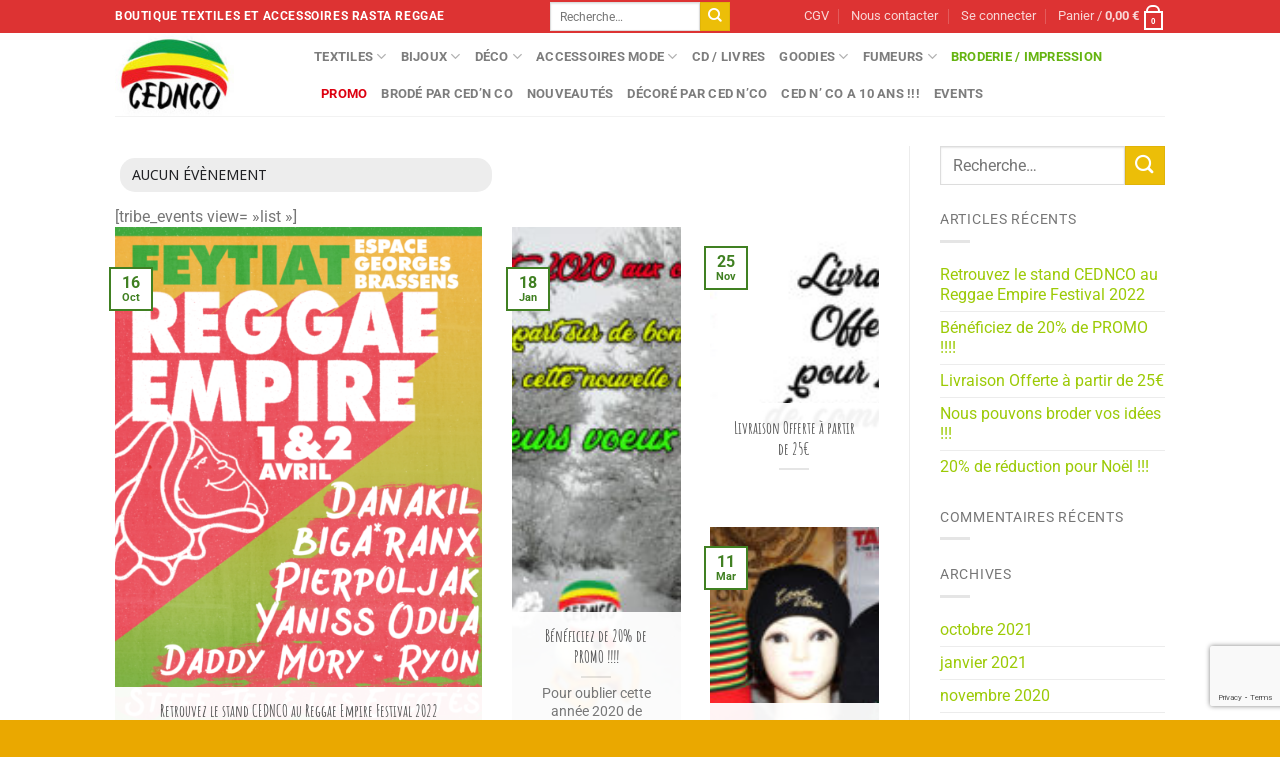

--- FILE ---
content_type: text/html; charset=utf-8
request_url: https://www.google.com/recaptcha/api2/anchor?ar=1&k=6Lc1HxkqAAAAAEToWxBKkNld5ai1ofp8lXt22sNs&co=aHR0cHM6Ly93d3cuY2VkbmNvLmNvbTo0NDM.&hl=en&v=PoyoqOPhxBO7pBk68S4YbpHZ&size=invisible&anchor-ms=20000&execute-ms=30000&cb=j8ewlp6w1s1j
body_size: 48833
content:
<!DOCTYPE HTML><html dir="ltr" lang="en"><head><meta http-equiv="Content-Type" content="text/html; charset=UTF-8">
<meta http-equiv="X-UA-Compatible" content="IE=edge">
<title>reCAPTCHA</title>
<style type="text/css">
/* cyrillic-ext */
@font-face {
  font-family: 'Roboto';
  font-style: normal;
  font-weight: 400;
  font-stretch: 100%;
  src: url(//fonts.gstatic.com/s/roboto/v48/KFO7CnqEu92Fr1ME7kSn66aGLdTylUAMa3GUBHMdazTgWw.woff2) format('woff2');
  unicode-range: U+0460-052F, U+1C80-1C8A, U+20B4, U+2DE0-2DFF, U+A640-A69F, U+FE2E-FE2F;
}
/* cyrillic */
@font-face {
  font-family: 'Roboto';
  font-style: normal;
  font-weight: 400;
  font-stretch: 100%;
  src: url(//fonts.gstatic.com/s/roboto/v48/KFO7CnqEu92Fr1ME7kSn66aGLdTylUAMa3iUBHMdazTgWw.woff2) format('woff2');
  unicode-range: U+0301, U+0400-045F, U+0490-0491, U+04B0-04B1, U+2116;
}
/* greek-ext */
@font-face {
  font-family: 'Roboto';
  font-style: normal;
  font-weight: 400;
  font-stretch: 100%;
  src: url(//fonts.gstatic.com/s/roboto/v48/KFO7CnqEu92Fr1ME7kSn66aGLdTylUAMa3CUBHMdazTgWw.woff2) format('woff2');
  unicode-range: U+1F00-1FFF;
}
/* greek */
@font-face {
  font-family: 'Roboto';
  font-style: normal;
  font-weight: 400;
  font-stretch: 100%;
  src: url(//fonts.gstatic.com/s/roboto/v48/KFO7CnqEu92Fr1ME7kSn66aGLdTylUAMa3-UBHMdazTgWw.woff2) format('woff2');
  unicode-range: U+0370-0377, U+037A-037F, U+0384-038A, U+038C, U+038E-03A1, U+03A3-03FF;
}
/* math */
@font-face {
  font-family: 'Roboto';
  font-style: normal;
  font-weight: 400;
  font-stretch: 100%;
  src: url(//fonts.gstatic.com/s/roboto/v48/KFO7CnqEu92Fr1ME7kSn66aGLdTylUAMawCUBHMdazTgWw.woff2) format('woff2');
  unicode-range: U+0302-0303, U+0305, U+0307-0308, U+0310, U+0312, U+0315, U+031A, U+0326-0327, U+032C, U+032F-0330, U+0332-0333, U+0338, U+033A, U+0346, U+034D, U+0391-03A1, U+03A3-03A9, U+03B1-03C9, U+03D1, U+03D5-03D6, U+03F0-03F1, U+03F4-03F5, U+2016-2017, U+2034-2038, U+203C, U+2040, U+2043, U+2047, U+2050, U+2057, U+205F, U+2070-2071, U+2074-208E, U+2090-209C, U+20D0-20DC, U+20E1, U+20E5-20EF, U+2100-2112, U+2114-2115, U+2117-2121, U+2123-214F, U+2190, U+2192, U+2194-21AE, U+21B0-21E5, U+21F1-21F2, U+21F4-2211, U+2213-2214, U+2216-22FF, U+2308-230B, U+2310, U+2319, U+231C-2321, U+2336-237A, U+237C, U+2395, U+239B-23B7, U+23D0, U+23DC-23E1, U+2474-2475, U+25AF, U+25B3, U+25B7, U+25BD, U+25C1, U+25CA, U+25CC, U+25FB, U+266D-266F, U+27C0-27FF, U+2900-2AFF, U+2B0E-2B11, U+2B30-2B4C, U+2BFE, U+3030, U+FF5B, U+FF5D, U+1D400-1D7FF, U+1EE00-1EEFF;
}
/* symbols */
@font-face {
  font-family: 'Roboto';
  font-style: normal;
  font-weight: 400;
  font-stretch: 100%;
  src: url(//fonts.gstatic.com/s/roboto/v48/KFO7CnqEu92Fr1ME7kSn66aGLdTylUAMaxKUBHMdazTgWw.woff2) format('woff2');
  unicode-range: U+0001-000C, U+000E-001F, U+007F-009F, U+20DD-20E0, U+20E2-20E4, U+2150-218F, U+2190, U+2192, U+2194-2199, U+21AF, U+21E6-21F0, U+21F3, U+2218-2219, U+2299, U+22C4-22C6, U+2300-243F, U+2440-244A, U+2460-24FF, U+25A0-27BF, U+2800-28FF, U+2921-2922, U+2981, U+29BF, U+29EB, U+2B00-2BFF, U+4DC0-4DFF, U+FFF9-FFFB, U+10140-1018E, U+10190-1019C, U+101A0, U+101D0-101FD, U+102E0-102FB, U+10E60-10E7E, U+1D2C0-1D2D3, U+1D2E0-1D37F, U+1F000-1F0FF, U+1F100-1F1AD, U+1F1E6-1F1FF, U+1F30D-1F30F, U+1F315, U+1F31C, U+1F31E, U+1F320-1F32C, U+1F336, U+1F378, U+1F37D, U+1F382, U+1F393-1F39F, U+1F3A7-1F3A8, U+1F3AC-1F3AF, U+1F3C2, U+1F3C4-1F3C6, U+1F3CA-1F3CE, U+1F3D4-1F3E0, U+1F3ED, U+1F3F1-1F3F3, U+1F3F5-1F3F7, U+1F408, U+1F415, U+1F41F, U+1F426, U+1F43F, U+1F441-1F442, U+1F444, U+1F446-1F449, U+1F44C-1F44E, U+1F453, U+1F46A, U+1F47D, U+1F4A3, U+1F4B0, U+1F4B3, U+1F4B9, U+1F4BB, U+1F4BF, U+1F4C8-1F4CB, U+1F4D6, U+1F4DA, U+1F4DF, U+1F4E3-1F4E6, U+1F4EA-1F4ED, U+1F4F7, U+1F4F9-1F4FB, U+1F4FD-1F4FE, U+1F503, U+1F507-1F50B, U+1F50D, U+1F512-1F513, U+1F53E-1F54A, U+1F54F-1F5FA, U+1F610, U+1F650-1F67F, U+1F687, U+1F68D, U+1F691, U+1F694, U+1F698, U+1F6AD, U+1F6B2, U+1F6B9-1F6BA, U+1F6BC, U+1F6C6-1F6CF, U+1F6D3-1F6D7, U+1F6E0-1F6EA, U+1F6F0-1F6F3, U+1F6F7-1F6FC, U+1F700-1F7FF, U+1F800-1F80B, U+1F810-1F847, U+1F850-1F859, U+1F860-1F887, U+1F890-1F8AD, U+1F8B0-1F8BB, U+1F8C0-1F8C1, U+1F900-1F90B, U+1F93B, U+1F946, U+1F984, U+1F996, U+1F9E9, U+1FA00-1FA6F, U+1FA70-1FA7C, U+1FA80-1FA89, U+1FA8F-1FAC6, U+1FACE-1FADC, U+1FADF-1FAE9, U+1FAF0-1FAF8, U+1FB00-1FBFF;
}
/* vietnamese */
@font-face {
  font-family: 'Roboto';
  font-style: normal;
  font-weight: 400;
  font-stretch: 100%;
  src: url(//fonts.gstatic.com/s/roboto/v48/KFO7CnqEu92Fr1ME7kSn66aGLdTylUAMa3OUBHMdazTgWw.woff2) format('woff2');
  unicode-range: U+0102-0103, U+0110-0111, U+0128-0129, U+0168-0169, U+01A0-01A1, U+01AF-01B0, U+0300-0301, U+0303-0304, U+0308-0309, U+0323, U+0329, U+1EA0-1EF9, U+20AB;
}
/* latin-ext */
@font-face {
  font-family: 'Roboto';
  font-style: normal;
  font-weight: 400;
  font-stretch: 100%;
  src: url(//fonts.gstatic.com/s/roboto/v48/KFO7CnqEu92Fr1ME7kSn66aGLdTylUAMa3KUBHMdazTgWw.woff2) format('woff2');
  unicode-range: U+0100-02BA, U+02BD-02C5, U+02C7-02CC, U+02CE-02D7, U+02DD-02FF, U+0304, U+0308, U+0329, U+1D00-1DBF, U+1E00-1E9F, U+1EF2-1EFF, U+2020, U+20A0-20AB, U+20AD-20C0, U+2113, U+2C60-2C7F, U+A720-A7FF;
}
/* latin */
@font-face {
  font-family: 'Roboto';
  font-style: normal;
  font-weight: 400;
  font-stretch: 100%;
  src: url(//fonts.gstatic.com/s/roboto/v48/KFO7CnqEu92Fr1ME7kSn66aGLdTylUAMa3yUBHMdazQ.woff2) format('woff2');
  unicode-range: U+0000-00FF, U+0131, U+0152-0153, U+02BB-02BC, U+02C6, U+02DA, U+02DC, U+0304, U+0308, U+0329, U+2000-206F, U+20AC, U+2122, U+2191, U+2193, U+2212, U+2215, U+FEFF, U+FFFD;
}
/* cyrillic-ext */
@font-face {
  font-family: 'Roboto';
  font-style: normal;
  font-weight: 500;
  font-stretch: 100%;
  src: url(//fonts.gstatic.com/s/roboto/v48/KFO7CnqEu92Fr1ME7kSn66aGLdTylUAMa3GUBHMdazTgWw.woff2) format('woff2');
  unicode-range: U+0460-052F, U+1C80-1C8A, U+20B4, U+2DE0-2DFF, U+A640-A69F, U+FE2E-FE2F;
}
/* cyrillic */
@font-face {
  font-family: 'Roboto';
  font-style: normal;
  font-weight: 500;
  font-stretch: 100%;
  src: url(//fonts.gstatic.com/s/roboto/v48/KFO7CnqEu92Fr1ME7kSn66aGLdTylUAMa3iUBHMdazTgWw.woff2) format('woff2');
  unicode-range: U+0301, U+0400-045F, U+0490-0491, U+04B0-04B1, U+2116;
}
/* greek-ext */
@font-face {
  font-family: 'Roboto';
  font-style: normal;
  font-weight: 500;
  font-stretch: 100%;
  src: url(//fonts.gstatic.com/s/roboto/v48/KFO7CnqEu92Fr1ME7kSn66aGLdTylUAMa3CUBHMdazTgWw.woff2) format('woff2');
  unicode-range: U+1F00-1FFF;
}
/* greek */
@font-face {
  font-family: 'Roboto';
  font-style: normal;
  font-weight: 500;
  font-stretch: 100%;
  src: url(//fonts.gstatic.com/s/roboto/v48/KFO7CnqEu92Fr1ME7kSn66aGLdTylUAMa3-UBHMdazTgWw.woff2) format('woff2');
  unicode-range: U+0370-0377, U+037A-037F, U+0384-038A, U+038C, U+038E-03A1, U+03A3-03FF;
}
/* math */
@font-face {
  font-family: 'Roboto';
  font-style: normal;
  font-weight: 500;
  font-stretch: 100%;
  src: url(//fonts.gstatic.com/s/roboto/v48/KFO7CnqEu92Fr1ME7kSn66aGLdTylUAMawCUBHMdazTgWw.woff2) format('woff2');
  unicode-range: U+0302-0303, U+0305, U+0307-0308, U+0310, U+0312, U+0315, U+031A, U+0326-0327, U+032C, U+032F-0330, U+0332-0333, U+0338, U+033A, U+0346, U+034D, U+0391-03A1, U+03A3-03A9, U+03B1-03C9, U+03D1, U+03D5-03D6, U+03F0-03F1, U+03F4-03F5, U+2016-2017, U+2034-2038, U+203C, U+2040, U+2043, U+2047, U+2050, U+2057, U+205F, U+2070-2071, U+2074-208E, U+2090-209C, U+20D0-20DC, U+20E1, U+20E5-20EF, U+2100-2112, U+2114-2115, U+2117-2121, U+2123-214F, U+2190, U+2192, U+2194-21AE, U+21B0-21E5, U+21F1-21F2, U+21F4-2211, U+2213-2214, U+2216-22FF, U+2308-230B, U+2310, U+2319, U+231C-2321, U+2336-237A, U+237C, U+2395, U+239B-23B7, U+23D0, U+23DC-23E1, U+2474-2475, U+25AF, U+25B3, U+25B7, U+25BD, U+25C1, U+25CA, U+25CC, U+25FB, U+266D-266F, U+27C0-27FF, U+2900-2AFF, U+2B0E-2B11, U+2B30-2B4C, U+2BFE, U+3030, U+FF5B, U+FF5D, U+1D400-1D7FF, U+1EE00-1EEFF;
}
/* symbols */
@font-face {
  font-family: 'Roboto';
  font-style: normal;
  font-weight: 500;
  font-stretch: 100%;
  src: url(//fonts.gstatic.com/s/roboto/v48/KFO7CnqEu92Fr1ME7kSn66aGLdTylUAMaxKUBHMdazTgWw.woff2) format('woff2');
  unicode-range: U+0001-000C, U+000E-001F, U+007F-009F, U+20DD-20E0, U+20E2-20E4, U+2150-218F, U+2190, U+2192, U+2194-2199, U+21AF, U+21E6-21F0, U+21F3, U+2218-2219, U+2299, U+22C4-22C6, U+2300-243F, U+2440-244A, U+2460-24FF, U+25A0-27BF, U+2800-28FF, U+2921-2922, U+2981, U+29BF, U+29EB, U+2B00-2BFF, U+4DC0-4DFF, U+FFF9-FFFB, U+10140-1018E, U+10190-1019C, U+101A0, U+101D0-101FD, U+102E0-102FB, U+10E60-10E7E, U+1D2C0-1D2D3, U+1D2E0-1D37F, U+1F000-1F0FF, U+1F100-1F1AD, U+1F1E6-1F1FF, U+1F30D-1F30F, U+1F315, U+1F31C, U+1F31E, U+1F320-1F32C, U+1F336, U+1F378, U+1F37D, U+1F382, U+1F393-1F39F, U+1F3A7-1F3A8, U+1F3AC-1F3AF, U+1F3C2, U+1F3C4-1F3C6, U+1F3CA-1F3CE, U+1F3D4-1F3E0, U+1F3ED, U+1F3F1-1F3F3, U+1F3F5-1F3F7, U+1F408, U+1F415, U+1F41F, U+1F426, U+1F43F, U+1F441-1F442, U+1F444, U+1F446-1F449, U+1F44C-1F44E, U+1F453, U+1F46A, U+1F47D, U+1F4A3, U+1F4B0, U+1F4B3, U+1F4B9, U+1F4BB, U+1F4BF, U+1F4C8-1F4CB, U+1F4D6, U+1F4DA, U+1F4DF, U+1F4E3-1F4E6, U+1F4EA-1F4ED, U+1F4F7, U+1F4F9-1F4FB, U+1F4FD-1F4FE, U+1F503, U+1F507-1F50B, U+1F50D, U+1F512-1F513, U+1F53E-1F54A, U+1F54F-1F5FA, U+1F610, U+1F650-1F67F, U+1F687, U+1F68D, U+1F691, U+1F694, U+1F698, U+1F6AD, U+1F6B2, U+1F6B9-1F6BA, U+1F6BC, U+1F6C6-1F6CF, U+1F6D3-1F6D7, U+1F6E0-1F6EA, U+1F6F0-1F6F3, U+1F6F7-1F6FC, U+1F700-1F7FF, U+1F800-1F80B, U+1F810-1F847, U+1F850-1F859, U+1F860-1F887, U+1F890-1F8AD, U+1F8B0-1F8BB, U+1F8C0-1F8C1, U+1F900-1F90B, U+1F93B, U+1F946, U+1F984, U+1F996, U+1F9E9, U+1FA00-1FA6F, U+1FA70-1FA7C, U+1FA80-1FA89, U+1FA8F-1FAC6, U+1FACE-1FADC, U+1FADF-1FAE9, U+1FAF0-1FAF8, U+1FB00-1FBFF;
}
/* vietnamese */
@font-face {
  font-family: 'Roboto';
  font-style: normal;
  font-weight: 500;
  font-stretch: 100%;
  src: url(//fonts.gstatic.com/s/roboto/v48/KFO7CnqEu92Fr1ME7kSn66aGLdTylUAMa3OUBHMdazTgWw.woff2) format('woff2');
  unicode-range: U+0102-0103, U+0110-0111, U+0128-0129, U+0168-0169, U+01A0-01A1, U+01AF-01B0, U+0300-0301, U+0303-0304, U+0308-0309, U+0323, U+0329, U+1EA0-1EF9, U+20AB;
}
/* latin-ext */
@font-face {
  font-family: 'Roboto';
  font-style: normal;
  font-weight: 500;
  font-stretch: 100%;
  src: url(//fonts.gstatic.com/s/roboto/v48/KFO7CnqEu92Fr1ME7kSn66aGLdTylUAMa3KUBHMdazTgWw.woff2) format('woff2');
  unicode-range: U+0100-02BA, U+02BD-02C5, U+02C7-02CC, U+02CE-02D7, U+02DD-02FF, U+0304, U+0308, U+0329, U+1D00-1DBF, U+1E00-1E9F, U+1EF2-1EFF, U+2020, U+20A0-20AB, U+20AD-20C0, U+2113, U+2C60-2C7F, U+A720-A7FF;
}
/* latin */
@font-face {
  font-family: 'Roboto';
  font-style: normal;
  font-weight: 500;
  font-stretch: 100%;
  src: url(//fonts.gstatic.com/s/roboto/v48/KFO7CnqEu92Fr1ME7kSn66aGLdTylUAMa3yUBHMdazQ.woff2) format('woff2');
  unicode-range: U+0000-00FF, U+0131, U+0152-0153, U+02BB-02BC, U+02C6, U+02DA, U+02DC, U+0304, U+0308, U+0329, U+2000-206F, U+20AC, U+2122, U+2191, U+2193, U+2212, U+2215, U+FEFF, U+FFFD;
}
/* cyrillic-ext */
@font-face {
  font-family: 'Roboto';
  font-style: normal;
  font-weight: 900;
  font-stretch: 100%;
  src: url(//fonts.gstatic.com/s/roboto/v48/KFO7CnqEu92Fr1ME7kSn66aGLdTylUAMa3GUBHMdazTgWw.woff2) format('woff2');
  unicode-range: U+0460-052F, U+1C80-1C8A, U+20B4, U+2DE0-2DFF, U+A640-A69F, U+FE2E-FE2F;
}
/* cyrillic */
@font-face {
  font-family: 'Roboto';
  font-style: normal;
  font-weight: 900;
  font-stretch: 100%;
  src: url(//fonts.gstatic.com/s/roboto/v48/KFO7CnqEu92Fr1ME7kSn66aGLdTylUAMa3iUBHMdazTgWw.woff2) format('woff2');
  unicode-range: U+0301, U+0400-045F, U+0490-0491, U+04B0-04B1, U+2116;
}
/* greek-ext */
@font-face {
  font-family: 'Roboto';
  font-style: normal;
  font-weight: 900;
  font-stretch: 100%;
  src: url(//fonts.gstatic.com/s/roboto/v48/KFO7CnqEu92Fr1ME7kSn66aGLdTylUAMa3CUBHMdazTgWw.woff2) format('woff2');
  unicode-range: U+1F00-1FFF;
}
/* greek */
@font-face {
  font-family: 'Roboto';
  font-style: normal;
  font-weight: 900;
  font-stretch: 100%;
  src: url(//fonts.gstatic.com/s/roboto/v48/KFO7CnqEu92Fr1ME7kSn66aGLdTylUAMa3-UBHMdazTgWw.woff2) format('woff2');
  unicode-range: U+0370-0377, U+037A-037F, U+0384-038A, U+038C, U+038E-03A1, U+03A3-03FF;
}
/* math */
@font-face {
  font-family: 'Roboto';
  font-style: normal;
  font-weight: 900;
  font-stretch: 100%;
  src: url(//fonts.gstatic.com/s/roboto/v48/KFO7CnqEu92Fr1ME7kSn66aGLdTylUAMawCUBHMdazTgWw.woff2) format('woff2');
  unicode-range: U+0302-0303, U+0305, U+0307-0308, U+0310, U+0312, U+0315, U+031A, U+0326-0327, U+032C, U+032F-0330, U+0332-0333, U+0338, U+033A, U+0346, U+034D, U+0391-03A1, U+03A3-03A9, U+03B1-03C9, U+03D1, U+03D5-03D6, U+03F0-03F1, U+03F4-03F5, U+2016-2017, U+2034-2038, U+203C, U+2040, U+2043, U+2047, U+2050, U+2057, U+205F, U+2070-2071, U+2074-208E, U+2090-209C, U+20D0-20DC, U+20E1, U+20E5-20EF, U+2100-2112, U+2114-2115, U+2117-2121, U+2123-214F, U+2190, U+2192, U+2194-21AE, U+21B0-21E5, U+21F1-21F2, U+21F4-2211, U+2213-2214, U+2216-22FF, U+2308-230B, U+2310, U+2319, U+231C-2321, U+2336-237A, U+237C, U+2395, U+239B-23B7, U+23D0, U+23DC-23E1, U+2474-2475, U+25AF, U+25B3, U+25B7, U+25BD, U+25C1, U+25CA, U+25CC, U+25FB, U+266D-266F, U+27C0-27FF, U+2900-2AFF, U+2B0E-2B11, U+2B30-2B4C, U+2BFE, U+3030, U+FF5B, U+FF5D, U+1D400-1D7FF, U+1EE00-1EEFF;
}
/* symbols */
@font-face {
  font-family: 'Roboto';
  font-style: normal;
  font-weight: 900;
  font-stretch: 100%;
  src: url(//fonts.gstatic.com/s/roboto/v48/KFO7CnqEu92Fr1ME7kSn66aGLdTylUAMaxKUBHMdazTgWw.woff2) format('woff2');
  unicode-range: U+0001-000C, U+000E-001F, U+007F-009F, U+20DD-20E0, U+20E2-20E4, U+2150-218F, U+2190, U+2192, U+2194-2199, U+21AF, U+21E6-21F0, U+21F3, U+2218-2219, U+2299, U+22C4-22C6, U+2300-243F, U+2440-244A, U+2460-24FF, U+25A0-27BF, U+2800-28FF, U+2921-2922, U+2981, U+29BF, U+29EB, U+2B00-2BFF, U+4DC0-4DFF, U+FFF9-FFFB, U+10140-1018E, U+10190-1019C, U+101A0, U+101D0-101FD, U+102E0-102FB, U+10E60-10E7E, U+1D2C0-1D2D3, U+1D2E0-1D37F, U+1F000-1F0FF, U+1F100-1F1AD, U+1F1E6-1F1FF, U+1F30D-1F30F, U+1F315, U+1F31C, U+1F31E, U+1F320-1F32C, U+1F336, U+1F378, U+1F37D, U+1F382, U+1F393-1F39F, U+1F3A7-1F3A8, U+1F3AC-1F3AF, U+1F3C2, U+1F3C4-1F3C6, U+1F3CA-1F3CE, U+1F3D4-1F3E0, U+1F3ED, U+1F3F1-1F3F3, U+1F3F5-1F3F7, U+1F408, U+1F415, U+1F41F, U+1F426, U+1F43F, U+1F441-1F442, U+1F444, U+1F446-1F449, U+1F44C-1F44E, U+1F453, U+1F46A, U+1F47D, U+1F4A3, U+1F4B0, U+1F4B3, U+1F4B9, U+1F4BB, U+1F4BF, U+1F4C8-1F4CB, U+1F4D6, U+1F4DA, U+1F4DF, U+1F4E3-1F4E6, U+1F4EA-1F4ED, U+1F4F7, U+1F4F9-1F4FB, U+1F4FD-1F4FE, U+1F503, U+1F507-1F50B, U+1F50D, U+1F512-1F513, U+1F53E-1F54A, U+1F54F-1F5FA, U+1F610, U+1F650-1F67F, U+1F687, U+1F68D, U+1F691, U+1F694, U+1F698, U+1F6AD, U+1F6B2, U+1F6B9-1F6BA, U+1F6BC, U+1F6C6-1F6CF, U+1F6D3-1F6D7, U+1F6E0-1F6EA, U+1F6F0-1F6F3, U+1F6F7-1F6FC, U+1F700-1F7FF, U+1F800-1F80B, U+1F810-1F847, U+1F850-1F859, U+1F860-1F887, U+1F890-1F8AD, U+1F8B0-1F8BB, U+1F8C0-1F8C1, U+1F900-1F90B, U+1F93B, U+1F946, U+1F984, U+1F996, U+1F9E9, U+1FA00-1FA6F, U+1FA70-1FA7C, U+1FA80-1FA89, U+1FA8F-1FAC6, U+1FACE-1FADC, U+1FADF-1FAE9, U+1FAF0-1FAF8, U+1FB00-1FBFF;
}
/* vietnamese */
@font-face {
  font-family: 'Roboto';
  font-style: normal;
  font-weight: 900;
  font-stretch: 100%;
  src: url(//fonts.gstatic.com/s/roboto/v48/KFO7CnqEu92Fr1ME7kSn66aGLdTylUAMa3OUBHMdazTgWw.woff2) format('woff2');
  unicode-range: U+0102-0103, U+0110-0111, U+0128-0129, U+0168-0169, U+01A0-01A1, U+01AF-01B0, U+0300-0301, U+0303-0304, U+0308-0309, U+0323, U+0329, U+1EA0-1EF9, U+20AB;
}
/* latin-ext */
@font-face {
  font-family: 'Roboto';
  font-style: normal;
  font-weight: 900;
  font-stretch: 100%;
  src: url(//fonts.gstatic.com/s/roboto/v48/KFO7CnqEu92Fr1ME7kSn66aGLdTylUAMa3KUBHMdazTgWw.woff2) format('woff2');
  unicode-range: U+0100-02BA, U+02BD-02C5, U+02C7-02CC, U+02CE-02D7, U+02DD-02FF, U+0304, U+0308, U+0329, U+1D00-1DBF, U+1E00-1E9F, U+1EF2-1EFF, U+2020, U+20A0-20AB, U+20AD-20C0, U+2113, U+2C60-2C7F, U+A720-A7FF;
}
/* latin */
@font-face {
  font-family: 'Roboto';
  font-style: normal;
  font-weight: 900;
  font-stretch: 100%;
  src: url(//fonts.gstatic.com/s/roboto/v48/KFO7CnqEu92Fr1ME7kSn66aGLdTylUAMa3yUBHMdazQ.woff2) format('woff2');
  unicode-range: U+0000-00FF, U+0131, U+0152-0153, U+02BB-02BC, U+02C6, U+02DA, U+02DC, U+0304, U+0308, U+0329, U+2000-206F, U+20AC, U+2122, U+2191, U+2193, U+2212, U+2215, U+FEFF, U+FFFD;
}

</style>
<link rel="stylesheet" type="text/css" href="https://www.gstatic.com/recaptcha/releases/PoyoqOPhxBO7pBk68S4YbpHZ/styles__ltr.css">
<script nonce="ayeC_j7ddExFBM7VNz99rA" type="text/javascript">window['__recaptcha_api'] = 'https://www.google.com/recaptcha/api2/';</script>
<script type="text/javascript" src="https://www.gstatic.com/recaptcha/releases/PoyoqOPhxBO7pBk68S4YbpHZ/recaptcha__en.js" nonce="ayeC_j7ddExFBM7VNz99rA">
      
    </script></head>
<body><div id="rc-anchor-alert" class="rc-anchor-alert"></div>
<input type="hidden" id="recaptcha-token" value="[base64]">
<script type="text/javascript" nonce="ayeC_j7ddExFBM7VNz99rA">
      recaptcha.anchor.Main.init("[\x22ainput\x22,[\x22bgdata\x22,\x22\x22,\[base64]/[base64]/[base64]/ZyhXLGgpOnEoW04sMjEsbF0sVywwKSxoKSxmYWxzZSxmYWxzZSl9Y2F0Y2goayl7RygzNTgsVyk/[base64]/[base64]/[base64]/[base64]/[base64]/[base64]/[base64]/bmV3IEJbT10oRFswXSk6dz09Mj9uZXcgQltPXShEWzBdLERbMV0pOnc9PTM/bmV3IEJbT10oRFswXSxEWzFdLERbMl0pOnc9PTQ/[base64]/[base64]/[base64]/[base64]/[base64]\\u003d\x22,\[base64]\\u003d\x22,\[base64]/DnMO/w4EBw7DDuMKUw7VYbkfDtsK1IwHClsK0wq50VRZPw7NwFMOnw5DCpMOSH1QKwpQRdsOFwpdtCSlqw6ZpS03DssKpWiXDhmMiY8OLwrrCj8OHw53DqMO1w6Nsw5nDq8KMwoxCw53Dv8Ozwo7CscO/Rhgfw5bCkMOxw7HDvTwfAT1ww5/DuMOEBH/DlFXDoMO4RmnCvcOTQcKiwrvDt8Ovw7vCgsKZwrBHw5Mtwpd0w5zDtnTCh3DDonzDicKJw5PDuT5lwqZgQ8KjKsKjMcOqwpPCosKNacKwwpZ1K35DHcKjP8O8w4gbwrZiR8KlwrAJcjVSw6plRsKkwoYaw4XDpX5bfBPDmcO/wrHCs8OcFS7CisOMwoUrwrEqw45AN8OeR3dSBMOQdcKgP8OwMxrCg0Ehw4PDk3ARw4Bgwowaw7DCtmA4PcOewrDDkFg3w6XCnEzCosKGCH3DvMOzKUhMfUcBPMKfwqfDpUTCjcO2w53Dg2/DmcOicQfDhwB0wrN/w75nwpLCjsKcwqUKBMKFTAfCgj/CqQbChhDDtE0rw4/DpMKiJCIuw70ZbMONwqQ0c8OMRXh3a8OaM8OVZcOawoDCjFvCgEg+McOOJRjCr8K6wobDr2ZmwqptMMOSI8OPw5vDgQB8w7DDmG5Ww4nCqMKiwqDDnsOEwq3CjXfDijZXw6jCuRHCs8K0AlgRw53DrsKLLkPCt8KZw5USI1rDrl3ClMKhwqLCqRE/wqPCkzbCusOhw7UgwoAXw7rDgA0OO8Klw6jDn1cjC8OPZMKFOR7DvsKGVjzCh8Kdw7M7wr80IxHCpsOLwrMvdcOxwr4vXMOdVcOgDcOoPSZmw4EFwpFkw6HDl2vDlBHCosOPwrHCv8KhOsKsw6/CphnDqsOGQcOXdF8rGxIKJMKRwr7CghwJw4HCvEnCoDrCght/wrXDlcKCw6dVCGstw4bCrkHDnMK2Nlw+w5NUf8KRw5w2wrJxw7zDrlHDgGhMw4UzwrMDw5XDj8OAwoXDl8KOw5AnKcKCw4jCmz7DisOwbUPCtX/Cj8O9ESfCqcK5akLCuMOtwp0RMDoWwqTDgnA7XMOtScOSwovCryPCmcKJY8Oywp/DphlnCTTCsxvDqMKKwrdCwqjCtsO6wqLDvzHDmMKcw5TChD43wq3ChyHDk8KHITMNCSXDgcOMdhfDisKTwrclw4nCjkoFw65sw67Csh/CosO2w5nCvMOVEMO3L8OzJMO4NcKFw4tycsOvw4rDuEV7X8OOC8KdaMOGb8KUKC3Cn8KVwoAMXx7CpQ7DusOzw6bCvQInw7h5wpbDgjXCr1xowpbDicKqw7rDplN2w41JPsKrMcOnwplEd8K8dlo3w6PCtzTChcKvwqECAcKeOCsgwoADwoEOQS/DpgUDw7oBw6Zxw4rCry7Crlp9w5fDtxk/ElrCoU1iwpLCmXDDpmXDiMK6RXUww7LCryvDoDLDmcKNw5nCgsKCw4RqwpN5QCDDojlVw47ClMKbPMKmwpfCssKMwpUrKcOnMMKqwph0w4QFczRyXCfDu8Ouw6zDkATCok/DsGTDvkw9cwUHayvCm8KdR3p3w7XCqsKuwpJqJsOpwrBfbQHClFgaw6HCqMO5wq/[base64]/wrhhwqjDtcKrw7QEwroUPcKAdWLDv0NJFMKFNGwMwrjCg8K9S8OeGyAtw5F2SsKTJsK6w6Zxw5jCisOzVDY0w7Jlwq/[base64]/[base64]/DjcKYwq1GdXAYw4dww53ChBzCjAYNSxIaFFnClsKxecKQwotdK8Oje8KUaTJiRsOWBTM+wrFOw7E1ZcKadcOwworCtFPChSE8A8KAwovDgjUSWsKNKMOOWFIWw5fDq8O3Ok/[base64]/CpcO7wobCiMKLwpbDnxAkwqLCvXvClMK4wqkzZTfDssOvwrHChcKJwpBrwojDsRIGXETDuA3CqHIMa1jDgDcbwpHCgwAIWcOHBmZHXsK6wprDrsOiw7DDm1wPbcKsKcKWFsOyw6YFAMK1K8K/wqfDtUTCiMOTwo0Fw4fCqiYEE0HCi8KVwqFYGkEPw7Rgw5UHRsKNw4bCuVUKw6A+CxPCr8Kdw7FOw4XDh8KZWMKpdClfJXhVeMOvwqvCrsKZahhNw4ERw6nDr8Ovw5krw53DnhgKw6nCmhDChUrCl8KjwpEEwqfDisOKwrEcw6DCi8OHw6nChsOnTcOzdmfDs0oIw5/CscKbwqlMwpLDh8O5w5okA3rDg8O5w4kFwodcwpXCvydpw48iwrzDr2xiwp5UEF7DhsKKw5opDHwSwrTCvMO7Fw5hM8KKwoo4w4xAeTFbc8KTwp8GOEZ7QzJUwpxdWcOnw4NTwoMRw5vClcKuw7tfAMKGZWrDisOuw7PCgMKMw59OJsO3XMOyw4/CnAIwFsKKw6zDvMKQwpoDwoTDqwo8RcKLQWIkE8Kbw6ISE8OuRcOxKXnCoTd8CMKuSAnDi8OvBQ7CksKCw53DuMOXGsOCwqXCmUfCvMO2w5bDghvDqkLCj8OWPMKYw4AzZRVVwpY8HBU8w7rCscKSw7zDvcK/woTDpMKAwp0MU8OHw4XDlMKnw7A7EA/DkGZrA00Cw6kKw6x/[base64]/w6Zjwr/ClsKMwrVfE8ORRMK7wpJXwqzChMKIPHvCuMKTw5rDrSVawrdCSsKawrAybl/DpMOJKGADwpfCunpOwpzDgHrCrzbDsxrCsQd1wpfDpsKGworCq8OdwqIOcsOufcObRMK8EQvCjMK3LwJJwrzDn0JFwowFPQU/Jwggw63CiMOZwpLCpcOowqVYw4M9WxMJwoFoexvCr8O6w7HDosONw4nDtjzCrRwsw67DoMKNB8OlPj7DoFfDgFbCnMK5WCBRSW/CmWbDrcKlwrhwSTkpw53DgyUBdVnCrXfDvg8IXAnChMKjWsOmSQxQwotlC8KRw5Y1SE9qRsOqw4zCvsKSCgJxw6XDoMKaLF4NT8K7C8OJU3vCkm9wwozDlMKDw4siIQnDvMKdDcKmJlDCngrDt8KyOTBjGh/CssKGwoAqwpkUMsKtUsOMwojCucOtakVyw6NYLcOgWcOqw7vCjjgbPsKzwoJ1HQgeE8Oaw4DChnHDk8O5w7jDjMKZw4fCvsK4B8KfWmIjRRbCrMKLw5lWK8O/w4rDlnvCmcKZwp3CrcKPw4vDt8Khw4fDscK9woE6w7lBwpfCssKtV3vDrsKYBSxWw48URxYgw7zChXzCh1LDr8Oew4ksAFbCijB0w7XDqkXDnMKNbsKfWMKvKGPCgcOdCV/Dv3wNUMKba8Ozw50/w6VPbXJ9wro4w7kVUcK1GsKjwoYlH8ONw4jDu8O/MyUDw4VRw5XDvQ9+w5fDsMO1EDDDhMOFw7EwJ8ODCcK6wo7DqcOOK8OgcApSwro2ecONXMOww77DmgAnwqwwAR5tw77Do8K/AsOhwocaw7zDksOvwqbCoyEBFMO1ZsKiEzXDogPCk8ONwqDDusOmwr/[base64]/DiWHDi1LDhMK8w646w4/[base64]/w5EDw5g0YCw6dll3w7/DlCPCvF7CmFHDkSHDqU/DigfDi8OKw6QfJ2XCn0xHW8OjwolDw5HDksO1wqFiw61OOcKfJsKIw6FvPMKywoLCncKmw6tkw790w44ewp0LNMOKwoFWPy/[base64]/RBB2XiIrw6I2wr/DuMOGwqQfwp3CswANwqnCncO4wpLClMOXwoTDh8OzYMKsLMOreX0zD8OHF8KKU8KRw5EVwr0hQyA3esKVw5cuL8O7w67DpsO3w40DOT7CgcOgJsOWwo/[base64]/Un1lw7cuw6LClGXCs1LCjcK6w7Y6WlfDiG3CrsKGeMOyCMK3bcO4ShbDq0R/[base64]/Ct2nDpiHCr8K9w6/CnMKHwpIbw5xZF8OhwpjDjcKeXyPCmwpMwqXDlnFbw6cTfsOySMKeMgFdwqMzIcK5wqDCt8O8BsK7BcO4wqQBVRrCnMK8AMOYbcKMHSs3wqxXwqkUTMOiw5vDscKgwpxsUcKpRysjw609w5fCrFbDtcKAw7oQw6DDrsOXC8KTGMKYRQFLw6R/civDmcK5W0oLw5rCs8KFWsOdORLDqVrCuz8vbcKnTcO7YcODC8OIWMKfYsKIwq/[base64]/DgnHDtjM1w6LCiljDmMOHKMK7wqlJw5zDvsK5wp5OwqLDkMK0w4Ftw7NowpXCicOzw4HCnQzCgxfCh8ObbDnCl8KwVMOSwq/CoHTDlcKZw6p1cMK/[base64]/DvcK7FxXDkMKGOcOzSsOnMFdyw6/CjEDDmy0Uw4HCjMKkwqpQLsKCOi5zX8KPw5gwwqDCh8OWGMKSfBRhwrnDqm3DrU8TKiLDt8OVwpBkw4ZZwrDChSnCksOmY8KSwqMnK8KmM8Kqw7DDiEI+PMO9SkHCpCzDjjAvYMO3w6nDrlErdcKQwpJzKMOYRBXCsMKdJMKuT8OjSR/CkcOmUcOEOHsoSE3DmcKOD8KCwotrK1Fmw5clesK7w73DicOJLMOHwo5RbU3DhhPCg0lxMsK7CcO9wpXDqSnDhsK3CsO6Bn/Co8KDPkIUfxvChDXCnMOxw6rDrnTDgkNjwox6VDAYIVZFXMKzwpPDmhDCqTrDtsKEw7o3wpsswrUBfcO5ZMOpw6Z4BDELPm3Du1QdZsO/wqRmwprCoMOJVcKZwoXCtsODwqPCjsOpZMKtwrJTXsOtwpPCpcOywpzDs8O7w5MaDsKcVsOow7rDjcKNw7VRwonDpsOZbzgMPRB/w7hRFSE2w74/[base64]/asKXw5vDhzpgwpkVwoJtwqATw4zCj2fCicOnCAXCpVDDl8OyF1zDvsK3ZQTDu8OaSEZMw7/CumPCu8O+a8KZXT/Cp8KWw6/DnMKwwq7DnGY3XXl0Q8KBCnFWwrlFUsOfwoZtD1d8w6LCjT9SejZQw5rDuMOdIMOPw7pOw7JWw5EGwr3Dmy5fDBxuCTJZK2/[base64]/[base64]/[base64]/ZWZLCsOZNiwRw5lYNFlfOcOibMOJKgzCizLCpAllwq/CkjbDkSTCkVNqw4oIZSJEOcK/VcKnOjJGEzJdHsOtwpXDljPCkcOkw4/DinbDs8K3wpASPHvCpMOkL8Kqck1Jw7xUwrLCsMKqwqbCl8K2w7JzU8Kcw7xgbsO5PlI7Nm/CsH3CgTTDssKdwqvCq8Kmw5DCsgJAEsOKbQzDicKKw6RxfUrClkTDoXPDhcKOwobDhsOYw5xDbWLCnDHCr0JEAMKNwq/DrA3ChFzCsW9FJcO0wpIEOCYUH8OvwoA0w4jCq8OXw4dSwojDjwEaw7jCuzTCk8KrwrNKQR7CpzfChELDoifDj8Ocw4cOwrbCpVRAJMKGRj7DiChTHCXCvTXDvcOlw6TCvcOvwqfDoQrCvgMyR8OAwqrCg8O3RMK8w5J1woLDicKwwoV0wqs/w4RVe8O/wr5HXsOGwqsOw7FpYsKlw5RJw5/DsHt6wp/DtcKHcG7CqxRKLxDCtMOsZMO1w6nCscOew4szDm3DpsO4w6DCj8OmVcKrLEfDrnkWw4N0wovDlMK0woTCpMOVQMK+w7oswo4Jw5XDvcOVbXwyXnVDw5V2w507w7LCocKsw5/CklzDgmvDvMKMLADCk8KWRsOKfMKVccK4ZQbDpsOBwo4MwpXChm9ZEiTCgMOWw4ssVsK4U0vCj0HDjH81w4FLZjFRwpYJb8OUPFXCswHCo8OEw65Vwr0Dw7/CuVHDm8K2wqdPwpBJw6pjwpgyWA7Ch8KlwqQBVMKmTMK5wq8ERj0tHCIvOcKGw4UUw43Ds34wwpfCnWMVXsOhBsKxRsKpRsKfw5RWGcOAw4w6wpHDgTkYwowwScOrwoEYAGRpwowQczPDrGUFwq1nL8KJw5HCqsOGQHJ2wrUASh/[base64]/Cr8OdHik6aH9CJcK3FsOtOlTCkEEBX8KAZcOjdFMSw5rDk8Knd8OywplJLXjDhWdub2HDpcOWw6vDpx7ChSHDk37CpsOvO012dsKuUTxzwr0lwr/Cs8OKIsKTEsKLDjlMwobCuWwuG8Ksw4HCgMKpNsKPwpTDp8OKRFUmKsODWMO6wo/ConjDrcKBc3PCkMOsSwHDpMOuSxYZwotawqgGwp7DjwjDkcODwoxvXsOFSsObFsOKGMKuScObecKYFsK8wrJAwpc5woE8wptaQsKwJUfCrMOATys2HTovB8OFRsKWAsKzwr9gR0jCuk7DqX/[base64]/[base64]/ZsOmfgseQMKCBsKow4LCjsOZwrfCvjl4w7txw5nDoMOrPMKpacKMM8OQOcOlJMKtwrfCoz7ChzbDlC17HcKIwp/ChMOkwpnCuMKcdMO4w4DDiUkVdRHCgDzCmDhFOMORw6vDtyTCtEg+D8K2w7g6wrJAZAvClk85ccKWwq/Cv8OAw7gZc8OAXMO7w4Jyw5Z8wo3DjMKLw44hUm/DosKgwq8EwrUkGcOZZ8KHw73DqiIlTcOkWsOww5TDusKCTBtLwpDDsCjDqHbCiB1fMnUOKAXDn8KtESUdwqvCkR7CtmrCuMOlwqbDn8OwLhPCnhDDhyVBFSjChX7CtkXCqsOSDEzCp8Kyw4DDk0ZZw7NDw4TCsBzCuMK2PMOrwovCocOCwq/[base64]/DlsKkw7Jdw75yZ8KcQiN3Mkh+J8KBHMKswr16ZBbCt8OPWnbCvMOpw5fDu8KRw5s5ZMKQAsOWCMOWTEQlw5krIH/CrMKcwpkGw6YDRSAYwqXDkTjDq8Opw6dewo1ZTcOAE8KOw5ARw4sfw5nDtkDDu8KIETxdwo/[base64]/ChQ1lwr0lwpDChDM2XmcnAHzCoMO/fsKicgkOw75gZMOKwpUUYsKFwpAMw4PDtFM5R8KANHJLNsOYZTTCi3LCqcOyVAjDrDQgwqx2cjQCw6/DpBPCtF52J0obwqrDr2h2wpU4w5Imw6Z8MsKYw5XDoWbDucOhw5zDq8OKw4BhCMOiwpoWw5YVwoc5XcObDsOzw6XDhMK8w5/DgETCgsKgw4LDgcKSw4lGPEo1wq/[base64]/ZFjDhRRJw5LDp8ODw4lWBgrDjcKAw7xxwpBuWBjCl3Fyw63CmXRdwqIzw4fCuCnDj8KCRDI9wp0BwqIEZcOLw5lYw5XDgMOyMg4qcURfXzgEUBDDgsOPendGw6bClsONw5DCicKxw54+w57CqcOXw4DDpsKjAkx/[base64]/[base64]/[base64]/CrcOsw7jDm2LCoMKZL8KEw5UCw6TDssOxw5JQCsO4B8K8w63Csi8yMBjDnXzCo3rDmMKfVMOaAwkXw7BZIWDCq8KuF8K0w60xwoEuw4wZwprDs8KJwp7Ds3cMamrDicO0wrPDr8O7wrrCtzdEwrx/w6fDnUDCgsORecK3wrzDgcKgVMO/[base64]/CcKOw7jDu8Ktw4oMJ23DgV7Ck2MeWl8jw4I7wqLClsKxw54basOUw4LCkgLDmx3DlB/Ct8Omwockw7TDmcOPScOjbMKXwpYLwqg8cjPDgsO6w7vCqsKYD3jDhcO5wqvDjB0Jw6xfw5sEw4dpI11lw6XClMKleyNqw4F6eRpnPcKrSsOywrUwW0XDv8O+WHnCpkAWD8OkBEzCmcOiDMKbVDlMbGfDnsKaS1xuw6zCjCfCtMO/ByjCvsKcIEo3w4tFwosIw6gBw5xncMKyL0bDkcKeO8OaMjVEwpbCiTDCnMO+w7Faw5IdZ8Kvw6p0wqNLwqrDpMK1wpI1D2Rgw7fDlsKmSMKbZjzChzBRwp7CmMKgw7E7Kgp0wp/[base64]/woYlw7dHw6ZNGlwmUT7Cs1s+wpXDocKoXjDDlx7DrsOAwo94wrnChkzCtcOzTcKWMDsnGsODacKuMxnDlXnDqRJgYMKEw5rDtMK1wpLDhSnDhsOiw5zDgkjCsQ5nw4guw6AxwqBuw6zDjcKaw4bDssOVw4h/[base64]/CqsKrwrbDl8KVw7nDmcOuw6wMw5HCvCrCkcKKbsOEwoxpw6oEw5ZtAMOAFUzDuhUow5HCrMOmQ3DCpB1KwpsDG8O1w43DgErCssKgUFnDvcK+ASPCnMOJB1PDmmfDp24EW8KMw6UFw4rDjzTDssK2wp7DpcKKRcOBwrJkwq/[base64]/DlMOxw7/CsyPDlRnDu8K1IMOMwqp1dsK4WMKMSRjDtsOkwr3Dhz5QwonCkcOabzTCosOlwrvCvRLCgMO2R3Jvw68cNcKKw5IUw7HCoRrDpm9DScO5woZ+DsK1ZRXCjGtBwrTCgsO1OsOQwqvCmlrCoMKsJDDDgnrDm8OhTMOwWMObw7LCvcO4KcK3wq/CocKHw5LCojbDr8OtKGpfVk7CrEl7wqZfwroxw4/Ch3tRN8KmfMOyC8OFwooyHcOpwpHCjsKSCRnDjsKww6w9C8KUf0lFwr5tAsOSFRUeUAcXw4oJfhNHYMOIT8OJacOxwo7DkMOtwrxIw4QyacONwoZmYHo3wrXDtE86NcO3WkIswprDk8OYw6FDw7jCisK0WsOQw7XDpQ7Cp8K4KMOBw53CkF3CuSHCrMOawq87wq/DhDnCh8O8UcOJJkvCl8OELcKedMOQw70Lw5xUw58+eVzCgUTCoTjCtMOvUnJrMXrCr1Vzw6o7cATDvMOmShpBFcKUw48ww7PClU3Cq8Obw7tMwoDDiMOjwrs/[base64]/DuhfDrQsXe8KyccK4wpN4dnbDp8KmOcKDwoTCmhotw4nDucKafytKwrchV8KIw6JSw4jDigHDunPDmE/Dgx1hw5FqCSzCg3TDqcK1w4VxVzzDtcK+bBMzwr/DmcK4w47DsQ9WasKHwqlIw5kePcKVd8O+b8KMwrYDHMOBBsKKbcO0wpPCi8KRYCQNczhOLBhKwoBowrbChcKwTsOycCHDlcK/YEAPeMOeNcORw5zCiMOEZgchw4DCsA/DpjPCosO7wp7DrBtHw5geKz/[base64]/wrJTw7rCpGwcdSt1VMKiA8KQaVvDlsOEw4xcAzkZw6HCt8K8ZcKQK2zClMOHNGdswrM9SMKfD8KJwoFrw7InMMOlw4N2woQzwoHDpsOxPBkEBcO/[base64]/wqvCi37DlFVHGj19w7s2wr/[base64]/Dm1F3w5nCpDrCiMK3VcKuw6pMKHUZEDR7wqdKXzbDs8KWesOjLcKTNcKxwrbDtsKbUwkXSQbCjsKcEmrCvmXCnFImw7QYI8O5wooEwpnCuXtNw7PDjcKdwql8HcKkwofChwrDhsO+w7AKPncTw6HCj8K5wqXCljAaf0s/G0nCmcKQwoHCpsOcwp10w5oBw5TCmcOhw5VvcgXCmD3DoWJzUk3DncKEHMKbCWpIw7jDnGInUA3CsMOlw4JFOsOoNldvGBt+wqpgwqbCncOkw5HDuwAPw4TCgMOcw6TCl28xSBEawpDDi3EEwpwrFcKRZcOAZwdfw77DiMOsQDlWeR/CpMOeXAbCgcOneTdVegUkw6ZYNwfDrMKlfMKswq9Swo7DpsKyR2TCp2dfVyNPI8Kiwr7DgljCtcKSw7s5Vmt9wqZrDsK9RcOdwq9nbn4Td8KBwpQpMlt/fyHDrQLCvcO5PMOJwpwgw7V7V8OTw6YuJcOtwoYPFhnDk8KlesOow7DDl8Okwo7CjTbDqMOvw6h9RcO9eMOPfirDhSvCksK0bk/Dq8KmEcKPW2zCiMOUOjsNw5XDt8OKGsKBGUbCpXzDs8OvwrDChXQ5UC8Ew7Mew7wKw6PCvljCv8KDwr7DngYiLR0NwrcrEBUSejHCuMO7DcK6NWEzBR7DrsK6O33DvcKRX3jDiMOmN8Opwq0pwpAucCvDv8ORwofCpcKTw4XDhMO6wrHCg8O0wqfCi8OQU8OJYxbDv2/CkcKRXMOhwrIaehFTGQfDkSMYaEnCoy59w4AYfkx+ccKmw5vDrMKjwoDCpTHCtXfCjmMjH8OLKMOtwo9KLzzCjE9PwptWw5nClGRmwq3Dl3PDiEYdGjTDiTPCjGVaw7w8QcKoMMKJf07DosOKwr/ClsKlwqTDq8OeB8OoQcO7woU9worDncKDw5Ebwq7Dg8OKOGvCuARtwoDDkRPCuVDCisKqwrtuwqvCv1rDigVeMsOLw7TCmMOWIQDCl8OfwrwQw4rCkSbChMOaL8O8wqrDgMK5wpguGcOCA8OWw6LDvCHClMOjwr3Cgk/DghAiJcO+W8K0asK4wpIUw77Dug8VFcOuwpfDoEl9N8OSwrHCuMO7YMKBwp7Dg8OGw4cqb3lOw4krLMKwwpnDmTEyw6jDiXHCr0HDs8KSw4UPcMKLwq9IJDkfw4HDoChcDmMvWcOUb8ORQlfCgGzDqSh4KARXw6/CmGJKNsKlP8O4cT/DgUlFF8KXw7B+FMOmwrpkQcKxwrPCr1wDRmFyHSFfGMKBw6jDgsOmSMKuw7Jlw4DCoxrCgiZIw4jCj3rCkcK7wpUcwrfDkmzCt0lRwqA9w6/DgXQVwoB0wqbCswjCuAtNcj0caXtVwpbClMO9FsKHRGcBRcOxwqzClMOow4nDrcOVwrIrfj7Dny9aw4U2asKcwpfDkVbDq8KBw4s2wpbCkcKscD/[base64]/wp12XSPCjmwGwo1Hw5jDrn81RMK4WGpMwqV8bsOFw6g0w6XCtncdw7HDu8OkNDzDsSXDuj93wqg3HsKPw70ZwrnCnMOOw4/CowlxUsKQF8OSDi/Cui/DkcKWwoRPW8Olw7UXZcOHw4Vuw7ZFZ8K+KmPDnWXCk8KnGAwqw5cWO3/CmztGwqnCv8OrRcK6bMO8OsKEw6bCm8OvwqZew4dffQzDuGpAT3tgw5ZMcsK6wq8mwq/DjB8idsKMb3hZcMKGw5HDow5Aw45DJ2nCsiHCpwHDs3DDpMK/K8K9w6o+TjhpwoUnw64iwrI4am3CqMKCHVDClWN1NMKRw7fCoD5YSHfDoCbCm8KKwpkhwoReJDViTsKWwppUw4hnw4NvKAIVVMOtwrBtw6nDvMO6KsOUcXEkcMOsGih/VWvDscO7AcOnJ8K3c8KCw6rCuMO8w4o6wqMrw7TCgDNkdkt7woTDuMKXwqlAw5EGfl11w7vDm0bDgsOsTWbCpsO1w6DCtgDCqmLDlcKeA8OBWMKibcOwwp11wqUJHwrCj8KAY8OMOgJsacK6eMK1w5LCqMOMw7dhbD/[base64]/[base64]/CosKJXsKiwrHDocKRVcKuP8KxHSFEwrcxZwZCWsOQOAd5XljDqMKJw5AiaXJQOMKzwprCtyoHcBlZAcOrwoXCgsOswovDlcKuDsO6w5DDhMKSCljCrcO3w5/CtsK4wqNRe8OYwrrCgDHDoj/DhMKAw7XDhivDrlIwG2QUw6oGCcOXOcKgw61ww6c5wpXDqcOUw74Pw5DDj2Qrw48JXsKMcDfDkAJZw6JAwoR/UT/DiAg2wqMrXsKTwoNcMMKCw7wLw7F9VMKuZyAyB8KXF8KMWVZzw6VdWSbDlsKOKsOsw63DsVzCoT/Cl8O4wozDtQZvasOtw5bCq8OIT8O7wqNgw57Dl8OWWMKLZ8OQw6nDpcO0OFc6wq0mI8KGIsOww6/DuMKEGiRsQcKLb8Oqw5oGwq3CvMOFJcKiKcK5B2vDm8KqwrJMasK0PDRTTcOIw752wqQLc8OQCcOVwpxbwqEYw4DDsMONWC/DrMOVwrYfC2DDu8OjSMOeVV/CpWvCq8O4K14AGMK6HMKDGRIIZ8OJA8OqXsKybcO0IREVJGcsXsOHPltNRijCoFA0w54HciVla8OLb1vDrX1tw7Zbw7p/Riliw4zChsOzeGosw4pKwo5QwpHCuyHDnwjCq8K8fFnCkX3CpsKhOcKAw4RVZ8O0WTXDosKyw6fCjEvDsnPDil4wwqfDiBjDpMKNPMKIDQk8BF3DpMOQwqxuw7w/w7QMw7jCpcO2WMKtLcKww7J+LlIAVMOkfEQ2wrQOFUAbwqI6wq1oQAE1Iz98w6bDkifDh3PDhcODwos+w4TDhQXDh8OmeCXDtVthwpzCuWZ8Rx/CmApvw47CpXggwr/DocOUw7LDsxrCqS3Chnl9dRk0wonCpAQZwqbCucOpwoHDnnMLwo0+FyXCozxcwrnDmcOwADXCksOiRCHChhTCkMO2w6DCosKAwqfDu8OgdFPCh8KIGgkoBsKwwrHDnRlNUykFU8KYKcKCQEfDjGTCiMOZUTPCusKWbsOjRcKsw6Y/DcO7Z8KdLD50ScO2wqBME1nDv8OyZ8OsPsOTaEPDscO9w4vCqcOmEnfCtS5Pw7siw67DmsK1wrZRwr1Bw7DCscOuwpkFw4o+w6Ipw4fCqcKmwrnDpiLCjMOBIRHDvELCtR/DuAPCmMOCCsOCIcORw5bCmsKhZwnCiMOKw6Z/SGnCjsORSMKiBcO9ScOLQE/CvQjDmiHDkQIPAkoDfWQOw48Cw4HCoTfDjcKxfGg1HGXDt8Opw6Zvw6RwdyjCnsO9woPDucOQw57CvwrDh8KOw6Y3wrHCvcKuw5FpEBfDl8KLc8K4bMKIZ8KAOcKVXcKSdDR/YivCjUfClMOCQnvCrMK4w7bCm8OIw73CuRvCqwEaw6TCl1YoWQ3Du30/w4/CpUnDvSUuWCDDmQFDK8K0wrs6IU/ChsO+K8O6wpvCq8Knw7XCmsKcwqVbwqV5wpTCuQkDNWV/D8K/[base64]/CsiPDvMKnw5TCkTnCssObAGzDrz4Yw6Vfw6/Cv3bCtcO4woLDmMOPcWQLJcOefEs2w4LCpMOrRhkJw6FKw63CgcK5OEEpFMKVwqMdP8OcDiMTwp/Dk8O7wr5+fMOGY8KawqQaw7Mea8Kiw4Qww6TCucO8H0PCjcKjw4J9wpViw4vCgsOjAXl+N8OQKMK4FVrDhQnDrsK0wqxZwpVOwrTCumAhRWTCqcKrwoTDucKIw6TCqzw5G0cLw7opw6/DoVhwDnXClnfDp8Osw5/DkCjCu8OVBXjCjsKBWAzDhMOlw4VafsOvw7/DgW/Do8OPGsK2VsOvwoLDgW3Cm8KTeMO/w7LDigdww41WLMORwpXDgHQiwpw5wr/CvUXDrTsRw7PCkU/[base64]/F8Oqw6E1ScOZwoLCpGfDsxt+OlFPIsOzw7sTw7F2fHAhw4XDvw3CssKkLsKFfzzCjMKkw78zw4oNVsOgIW7DqU3Cr8OOwq1iQsKrVXUQwpvCgMO7w50Hw5LDo8K9ccOPGRUVwqhtIzd3wo9uwpzCslTDkSHCs8OAwqfDpsKaS2/Dm8KMSDx5w6rCqmVRwoQPHSVYw6jDjsO6w5PDkMK4ZcKnwr7Cm8Kkc8OmUsOoBcO6wpwZYcOjH8KACcO0PWHCi2/DknHCrsOSYAHCmMKfJgzDk8O2ScKUVcKsR8KmwqLDjmjDlsOkw5JJC8KOUMKCH2IkIcOgw4DCt8Kkw40Kwo3DrDLCg8OJIy/Dt8KRUWZIwo7Dr8KXwqIfwrrCnAnCj8OPwqVkwpHCqcK+G8KGw5UjUhgXLVHDvMK3B8Kuwo3Cv1DDocKWwrjCocKfwobDkjcCLTjDliLCuXIaLhBBwqAPD8KaP3t/w7HChBXDj3vChcKFBsKQw7gUB8Ofw5zDunrCuBomwrLDusKMZFA4wrXClnUxf8KiOCvDpMODHcKTwpw5w5BXwrdCw4vCtRnCg8KlwrMtw6rCrcOvw7pyax/CoArCm8Ofw4FBw7/CrmfCuMOBw5PCiD54AsOPwqh/wq8xw6gxPkbDnWUoaGDDq8KEw7nDvW9Xw7sZw5QywojCtcO6dcKMHXzDmMOvw7HDn8O3eMKPagXDqQ1GfcKwHHRCw6DDt1HDp8OSwqZgDAcNw4oXw6TCh8OewrrClcKew4crZMO0w4Fdwq/[base64]/DjcOvSMKBw5TChcOwwpZ5GBjDoCXDjn83woNiNsKVw71fEcO1wrQMbsK3RcODwpcbwrl/ZFDDicKHbg7CqyLChRTDlsKwCsOkw61JwqnDl09BGisDw7dpwpM7ZMKgdlTDozZiYXPDk8K5wp5DTcKgbMK/wp0AU8Ojw55pECASwqbDmcKkGHDDgsOcwqfCmsKqTQl9w7UlOQR3HynDnDVxclNeworDo3M+UVoWFMO+wrPDoMKUwpXDgHt/STPCjsKNPMK1GsOdw7bCrTkRwqYidFnDhV09wo3CtgEZw7jDoD/CisO4TsK+woURw7t/[base64]/[base64]/Cj3nDi8O5wq3DocO9R8KnwrHCrF46wq9EWMK4w5XDhcOQByUDw5LDuGLCl8OrOAzDk8O/wonDr8OBwq3DoQfDi8Kcw5zCjmwCKm8NUDUxCcKyCxMdawxSKgjCnR7DjkJEw6jDgQ1nA8OGw5A5wpzCqxrDjy3Cu8K4wpNHCBAoRsOKFwPCgMOiXwjDgcOwwowSwrwgR8Krw75+AsKtaCwiHsOiwpHCqxM9w6jCrS/Dj1XCrEvCk8Orwq5qw7TCsFzCvylEw7QRwo3DpcO7wpk/aFbDtsKbSzlXd08QwqtILyjCvcOcZMOCDiVPw5FRwpFHJcKOc8O+w7HDtsKowr3DiDEkbsK0GHfCqnxKNyoaw5lGfTMOacKYIHxIQURVT2JdQCEwFcOVDzZDwoXDjH/DhsKcw683w5LDu0DDpl1VZMK1woLCkUolUsKnKEPDhsKzwqMswovDlmVVw5TCkcO+w6DCoMKDJsKmw57DpVBvEMOiwo5rwphawqRII3IQTGQSMsK1wr/Dq8KQEcOxwqvCsm1cw4bClkgKw6kKw6gqw6EOZMO+cMOCwpgSKcOqw7YcbhNXwqRsMGhMw6o5EMO4wqvDry/DncKEwp/[base64]/CmzrDnsO/w7hAwq5jw7xASj/CpGXDoRHDg8OPJCUqKMORQ2Jhbk3DpDkDKRHDlXUFHcOYwrs/PGIZHTjDksKxPHYhwqbDryDCh8Kvw7ITO0/DocKLPW/DkSgZSMKwSWw4w6PDrmzDqMKQw49Ow4g/CMOLVHDCmsKcwpxBdH3DhcOVQ1TDqMKKQcK0wpjCujw2wpTCgUZCwrIvF8O0E3/CoFLDnDPCoMORPMKJwpd7XsOrPsKaXcOiBcOfYmDClGZZEsKwP8KuRBd1worDj8OTw5wUA8OGF07DosOVwrrCj0B3L8KqwpRIw5MSw6jCkTguEMOuw7BmFsOaw7YNe0MRw7XDg8KPSMKewqvDksOHIcKSXl3DjsOIwr4Rw4bDgsKOw73Dv8K/WMKQCicGw4IOWsKOf8OkMwkcw4Z0FgHDqWgHL0kHw5vCkcKnwpRmwqnDmcObWhvCjATCrMKJG8ORw4/Chj3CicOlT8OUBMKPGi4lw518d8K6KsKMN8Kbwq7Cux/CpsKQwpUHM8OoZnLCuFxEwp0cScOrFj11acOtwoZ2fnnCvUnDu3zCrw/CpUxmwo0VwobDokzCijgpwpdxw4fClRnDvcO1dgXCnXXCscObwqfCusK2M2fDqMKJw5MmwoLDicKMw7vDj2NvGTIEw5Viw4UwUVTDlRsMw6/[base64]/DmwbCuHjCuVjCrMKkwptQJcKLIMKiw7xewq/Dp1XDhsKYw4PDncOwI8K3esOsEB43wpjCtBvCjD/[base64]/DiUHDkXB6wo7CpcOxw4kewovCvcKKPMKuwrvDjsKuwotWZ8KFw47DuTbChU3CtRvChUHDvsOrCsKfw5vDu8KcwqvDkMOFwp7DiU/CtsKXKMO8a0XDj8OFcsOfw5EiWht2U8O+RsKEcQ0GK1DDgsKBwq7CgsO0woIlw7wCNBnDtXrDnEjDkcOywobDm2oZw6EweDg0w7vDszLDtilNBHfCrQhXw4/CgjPChsKkwpLDmjvCncO0wrllw4kxwoBgwqPDmcOJwozDo2FHIV5sdjVPwoHChMOcw7PDl8K+w5/CjkvDqRcwThB4KMKeBVLDizA/[base64]/QgokTkATUlECw5DCqgLDnwEGw7zDsQ7CgW0hGMOHwqHCh17ChyBQwqjDrcOxYTzCh8O4VcO4D2llVWTDqDZWwoApw6XDqwvDiHUZwrPDo8O1P8KDMsKow7/Dn8K8w78uJcOMN8O2PXPCsibDhX8pTgfCo8Ogwqd5Sytlw7fDgiwFeSPDh3AxNsOoQVMFwoDCj2vCnQY8w5xKw65gJ3fCi8KtGltWAT8NwqHCuDt7woHDj8KnXCPCg8KLw7LDlRDDkErCucKxwpfCg8K9w5YQVMObwprDlUTCpATCp3/CoRFMwpdpwrLDnznDlwAePMKHb8Kewopkw5h3NCjCty5gwq1OI8KCKklkw7w7wqd/[base64]/[base64]/CnkDCjcKPwr3CosKGAMKJwr7DmcOIJlPClHLClGnCjMO1ecOxworCvcOnw6jDk8K/HCBWwqVWwrnDjFl/wprCuMOUw5cLw79hwrXCn8KuZQzDoFTDscO5woB2w68SOMK4w5vCiBHDsMOaw7vDmcOXVxrCt8O6w4/DkCXCjsK3SXfChitcw4XDv8Kdw4YbDMOHw73CvW1Ew78lwqDCssOtUcOpOBjCnsOWdVrDsmYWwofCgwUVwrFuw44CTTPDg2lHwpBjwqcpwqhLwpp+wq5SDErDkBLCmsKDw6PCrMKDw4IDwplkwop1wrXCpcOqEjQgw4s9wo0UwrDDkB/DtsO0YsKeLVrChXVvacOhQ1BDC8K+wqvDvEPCrhcOwqFBwrjDjcKgwr8DbMKgw5NRw59eJxopw5VLcmcUw77DmVLDgsOYHsKEQcOnPTBuRzY2wofDi8Kpw6dSc8Ocw7EMwoZMwqLCgMOJMnQyJk7DjMOOw7XChB/CtcOyZcOuA8KbBjTClsKZWcKIFMOUTyjDsTQcKgPCosOaaMK6wrLChsOlKMOuwpNTw4kmwrTCkF9FeinDn0PCjG1VNsOyWMKNccOsbMKDccKtw6wKw4XDlS7DjMOmQMOPwp/Cln3Cl8O7w6QOfBUVw4QxwojCsSjChirDtWEdWsOWFMO9w7Z7MsKKw7JFeFLCv09XwqrDiAfDkWRmaDTDncO/MsO/J8Ogw7EkwoImIsOLanp8wqTDvMKIw5TCrcKcBnslBsOvU8KRw6DCjsOdJcK0JMOQwoNEZ8OlbMOTWMKJPcOMYsOxwrrCsz5GwrN+VcKSLmskG8KEwoDDqSbDqjZFw5TDln/CusKbw7nDigvCssOWw5/DjMKqSMKAHizDvcKVcMK/W0FTVkwtVR3Cs3NLw4PCv2/Dh1TCkMO0AcOmcEsgBGPDl8OTw4YvHCDCl8O6wrLDmcKYw4UnKsKQwp5IaMO6OsOABMO/w6HDtcK2FHXCqCZrL1QVwrsyc8OBfBdHdsOsw4vCkMKUwpJsOMOYw5nDsXICwoDDhMO/w4LDjcK2wrR4w57Ct1PDtxPCh8OJwrHCmMOGw4rCpsO5woTDiMOCTXpSOcKPw5QbwqY8cjLDkkXCsMKbwovDrMOLNsK6wrfDmsOfI2JyUUsGVMK8a8Oiw5/Dn0TCrDcUwrXCpcKyw53DmQDCp0TDpjTDtXjCvkgMw7AawoMiw4t1wr7DhCwfw6Zmwo/[base64]/CtDPChABXMMOrwp3DliYPLlXCnngNQMOof8KKIMOHNVTDkU5gwonCosKhMUTDsTcSUMONecKqwr0tEk3DvjsXwqfDmBAHwofDtEJEccKFYsK/B23Cp8Krwr3Dix3ChGstCsKvwoLDucOwUC/[base64]/CiTDDosOsRsKPwqRmwqo4w7UCLcOWwqjConUsMcOZbErDs0TCiMOSShHDih9tUxF9WsOSDA4Fwot1wr3DqGkTw7bDvMKYw7XCqSknEMK5wpzDjcOYwrBWwqYZIG4oZzzClVrDijPDhyHCtMKGMsO/wpnDswjDpWM9wopoIcKsLA/ChMOdw7nDjsKtCMK8BhUvwr0jwqAGwrI0wq8jV8OdDy0VaCldTMKNSEDCtMONw6Flwr/CqT1ew5h1wpQ3wqMNUHRRZ3E3GcK2Xw7CvnLDgMOTWncvw7PDqsO1w5I1wovCj1QnSFQVw5vCsMOHSMOqHMOXw7FdHBLDuS3CgjR/[base64]\\u003d\x22],null,[\x22conf\x22,null,\x226Lc1HxkqAAAAAEToWxBKkNld5ai1ofp8lXt22sNs\x22,0,null,null,null,1,[21,125,63,73,95,87,41,43,42,83,102,105,109,121],[1017145,420],0,null,null,null,null,0,null,0,null,700,1,null,0,\[base64]/76lBhn6iwkZoQoZnOKMAhnM8xEZ\x22,0,0,null,null,1,null,0,0,null,null,null,0],\x22https://www.cednco.com:443\x22,null,[3,1,1],null,null,null,1,3600,[\x22https://www.google.com/intl/en/policies/privacy/\x22,\x22https://www.google.com/intl/en/policies/terms/\x22],\x22dD1L25uyv+VdAJBpEug/iqi79pcCaKisKq6iBRzNo+k\\u003d\x22,1,0,null,1,1769221352727,0,0,[50,77,32,120,215],null,[203,99,35,139],\x22RC-uAxs-_ruLbJRmw\x22,null,null,null,null,null,\x220dAFcWeA58wl3Mifhn6EMgWMLZFmYhpkyaF2Wqkrm5mL518FdrurEUwvmo1pdcwS3jljcS6z1V3wv96w4E3mYG5CXvUBA9kv9UxQ\x22,1769304152923]");
    </script></body></html>